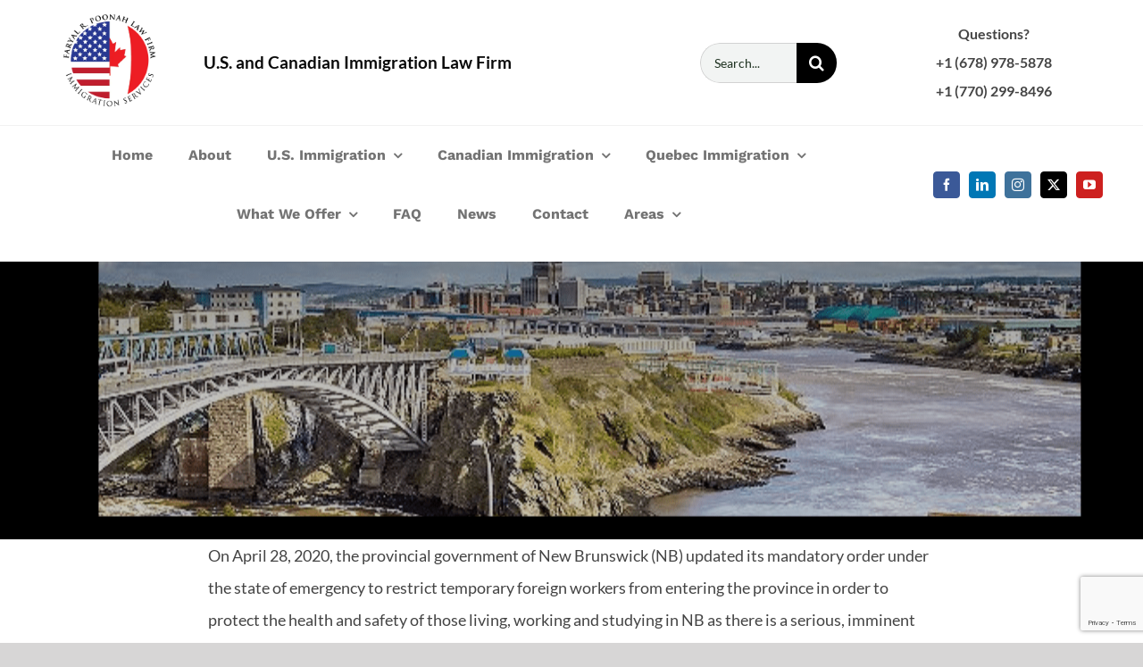

--- FILE ---
content_type: text/html; charset=utf-8
request_url: https://www.google.com/recaptcha/api2/anchor?ar=1&k=6LcZfuIZAAAAAPKQPp7jQDoFCdmD8LdSbv3jr50m&co=aHR0cHM6Ly9wb29uYWhpbW1pZ3JhdGlvbmxhdy5jb206NDQz&hl=en&v=PoyoqOPhxBO7pBk68S4YbpHZ&size=invisible&anchor-ms=20000&execute-ms=30000&cb=a23wwhv7u9gm
body_size: 48623
content:
<!DOCTYPE HTML><html dir="ltr" lang="en"><head><meta http-equiv="Content-Type" content="text/html; charset=UTF-8">
<meta http-equiv="X-UA-Compatible" content="IE=edge">
<title>reCAPTCHA</title>
<style type="text/css">
/* cyrillic-ext */
@font-face {
  font-family: 'Roboto';
  font-style: normal;
  font-weight: 400;
  font-stretch: 100%;
  src: url(//fonts.gstatic.com/s/roboto/v48/KFO7CnqEu92Fr1ME7kSn66aGLdTylUAMa3GUBHMdazTgWw.woff2) format('woff2');
  unicode-range: U+0460-052F, U+1C80-1C8A, U+20B4, U+2DE0-2DFF, U+A640-A69F, U+FE2E-FE2F;
}
/* cyrillic */
@font-face {
  font-family: 'Roboto';
  font-style: normal;
  font-weight: 400;
  font-stretch: 100%;
  src: url(//fonts.gstatic.com/s/roboto/v48/KFO7CnqEu92Fr1ME7kSn66aGLdTylUAMa3iUBHMdazTgWw.woff2) format('woff2');
  unicode-range: U+0301, U+0400-045F, U+0490-0491, U+04B0-04B1, U+2116;
}
/* greek-ext */
@font-face {
  font-family: 'Roboto';
  font-style: normal;
  font-weight: 400;
  font-stretch: 100%;
  src: url(//fonts.gstatic.com/s/roboto/v48/KFO7CnqEu92Fr1ME7kSn66aGLdTylUAMa3CUBHMdazTgWw.woff2) format('woff2');
  unicode-range: U+1F00-1FFF;
}
/* greek */
@font-face {
  font-family: 'Roboto';
  font-style: normal;
  font-weight: 400;
  font-stretch: 100%;
  src: url(//fonts.gstatic.com/s/roboto/v48/KFO7CnqEu92Fr1ME7kSn66aGLdTylUAMa3-UBHMdazTgWw.woff2) format('woff2');
  unicode-range: U+0370-0377, U+037A-037F, U+0384-038A, U+038C, U+038E-03A1, U+03A3-03FF;
}
/* math */
@font-face {
  font-family: 'Roboto';
  font-style: normal;
  font-weight: 400;
  font-stretch: 100%;
  src: url(//fonts.gstatic.com/s/roboto/v48/KFO7CnqEu92Fr1ME7kSn66aGLdTylUAMawCUBHMdazTgWw.woff2) format('woff2');
  unicode-range: U+0302-0303, U+0305, U+0307-0308, U+0310, U+0312, U+0315, U+031A, U+0326-0327, U+032C, U+032F-0330, U+0332-0333, U+0338, U+033A, U+0346, U+034D, U+0391-03A1, U+03A3-03A9, U+03B1-03C9, U+03D1, U+03D5-03D6, U+03F0-03F1, U+03F4-03F5, U+2016-2017, U+2034-2038, U+203C, U+2040, U+2043, U+2047, U+2050, U+2057, U+205F, U+2070-2071, U+2074-208E, U+2090-209C, U+20D0-20DC, U+20E1, U+20E5-20EF, U+2100-2112, U+2114-2115, U+2117-2121, U+2123-214F, U+2190, U+2192, U+2194-21AE, U+21B0-21E5, U+21F1-21F2, U+21F4-2211, U+2213-2214, U+2216-22FF, U+2308-230B, U+2310, U+2319, U+231C-2321, U+2336-237A, U+237C, U+2395, U+239B-23B7, U+23D0, U+23DC-23E1, U+2474-2475, U+25AF, U+25B3, U+25B7, U+25BD, U+25C1, U+25CA, U+25CC, U+25FB, U+266D-266F, U+27C0-27FF, U+2900-2AFF, U+2B0E-2B11, U+2B30-2B4C, U+2BFE, U+3030, U+FF5B, U+FF5D, U+1D400-1D7FF, U+1EE00-1EEFF;
}
/* symbols */
@font-face {
  font-family: 'Roboto';
  font-style: normal;
  font-weight: 400;
  font-stretch: 100%;
  src: url(//fonts.gstatic.com/s/roboto/v48/KFO7CnqEu92Fr1ME7kSn66aGLdTylUAMaxKUBHMdazTgWw.woff2) format('woff2');
  unicode-range: U+0001-000C, U+000E-001F, U+007F-009F, U+20DD-20E0, U+20E2-20E4, U+2150-218F, U+2190, U+2192, U+2194-2199, U+21AF, U+21E6-21F0, U+21F3, U+2218-2219, U+2299, U+22C4-22C6, U+2300-243F, U+2440-244A, U+2460-24FF, U+25A0-27BF, U+2800-28FF, U+2921-2922, U+2981, U+29BF, U+29EB, U+2B00-2BFF, U+4DC0-4DFF, U+FFF9-FFFB, U+10140-1018E, U+10190-1019C, U+101A0, U+101D0-101FD, U+102E0-102FB, U+10E60-10E7E, U+1D2C0-1D2D3, U+1D2E0-1D37F, U+1F000-1F0FF, U+1F100-1F1AD, U+1F1E6-1F1FF, U+1F30D-1F30F, U+1F315, U+1F31C, U+1F31E, U+1F320-1F32C, U+1F336, U+1F378, U+1F37D, U+1F382, U+1F393-1F39F, U+1F3A7-1F3A8, U+1F3AC-1F3AF, U+1F3C2, U+1F3C4-1F3C6, U+1F3CA-1F3CE, U+1F3D4-1F3E0, U+1F3ED, U+1F3F1-1F3F3, U+1F3F5-1F3F7, U+1F408, U+1F415, U+1F41F, U+1F426, U+1F43F, U+1F441-1F442, U+1F444, U+1F446-1F449, U+1F44C-1F44E, U+1F453, U+1F46A, U+1F47D, U+1F4A3, U+1F4B0, U+1F4B3, U+1F4B9, U+1F4BB, U+1F4BF, U+1F4C8-1F4CB, U+1F4D6, U+1F4DA, U+1F4DF, U+1F4E3-1F4E6, U+1F4EA-1F4ED, U+1F4F7, U+1F4F9-1F4FB, U+1F4FD-1F4FE, U+1F503, U+1F507-1F50B, U+1F50D, U+1F512-1F513, U+1F53E-1F54A, U+1F54F-1F5FA, U+1F610, U+1F650-1F67F, U+1F687, U+1F68D, U+1F691, U+1F694, U+1F698, U+1F6AD, U+1F6B2, U+1F6B9-1F6BA, U+1F6BC, U+1F6C6-1F6CF, U+1F6D3-1F6D7, U+1F6E0-1F6EA, U+1F6F0-1F6F3, U+1F6F7-1F6FC, U+1F700-1F7FF, U+1F800-1F80B, U+1F810-1F847, U+1F850-1F859, U+1F860-1F887, U+1F890-1F8AD, U+1F8B0-1F8BB, U+1F8C0-1F8C1, U+1F900-1F90B, U+1F93B, U+1F946, U+1F984, U+1F996, U+1F9E9, U+1FA00-1FA6F, U+1FA70-1FA7C, U+1FA80-1FA89, U+1FA8F-1FAC6, U+1FACE-1FADC, U+1FADF-1FAE9, U+1FAF0-1FAF8, U+1FB00-1FBFF;
}
/* vietnamese */
@font-face {
  font-family: 'Roboto';
  font-style: normal;
  font-weight: 400;
  font-stretch: 100%;
  src: url(//fonts.gstatic.com/s/roboto/v48/KFO7CnqEu92Fr1ME7kSn66aGLdTylUAMa3OUBHMdazTgWw.woff2) format('woff2');
  unicode-range: U+0102-0103, U+0110-0111, U+0128-0129, U+0168-0169, U+01A0-01A1, U+01AF-01B0, U+0300-0301, U+0303-0304, U+0308-0309, U+0323, U+0329, U+1EA0-1EF9, U+20AB;
}
/* latin-ext */
@font-face {
  font-family: 'Roboto';
  font-style: normal;
  font-weight: 400;
  font-stretch: 100%;
  src: url(//fonts.gstatic.com/s/roboto/v48/KFO7CnqEu92Fr1ME7kSn66aGLdTylUAMa3KUBHMdazTgWw.woff2) format('woff2');
  unicode-range: U+0100-02BA, U+02BD-02C5, U+02C7-02CC, U+02CE-02D7, U+02DD-02FF, U+0304, U+0308, U+0329, U+1D00-1DBF, U+1E00-1E9F, U+1EF2-1EFF, U+2020, U+20A0-20AB, U+20AD-20C0, U+2113, U+2C60-2C7F, U+A720-A7FF;
}
/* latin */
@font-face {
  font-family: 'Roboto';
  font-style: normal;
  font-weight: 400;
  font-stretch: 100%;
  src: url(//fonts.gstatic.com/s/roboto/v48/KFO7CnqEu92Fr1ME7kSn66aGLdTylUAMa3yUBHMdazQ.woff2) format('woff2');
  unicode-range: U+0000-00FF, U+0131, U+0152-0153, U+02BB-02BC, U+02C6, U+02DA, U+02DC, U+0304, U+0308, U+0329, U+2000-206F, U+20AC, U+2122, U+2191, U+2193, U+2212, U+2215, U+FEFF, U+FFFD;
}
/* cyrillic-ext */
@font-face {
  font-family: 'Roboto';
  font-style: normal;
  font-weight: 500;
  font-stretch: 100%;
  src: url(//fonts.gstatic.com/s/roboto/v48/KFO7CnqEu92Fr1ME7kSn66aGLdTylUAMa3GUBHMdazTgWw.woff2) format('woff2');
  unicode-range: U+0460-052F, U+1C80-1C8A, U+20B4, U+2DE0-2DFF, U+A640-A69F, U+FE2E-FE2F;
}
/* cyrillic */
@font-face {
  font-family: 'Roboto';
  font-style: normal;
  font-weight: 500;
  font-stretch: 100%;
  src: url(//fonts.gstatic.com/s/roboto/v48/KFO7CnqEu92Fr1ME7kSn66aGLdTylUAMa3iUBHMdazTgWw.woff2) format('woff2');
  unicode-range: U+0301, U+0400-045F, U+0490-0491, U+04B0-04B1, U+2116;
}
/* greek-ext */
@font-face {
  font-family: 'Roboto';
  font-style: normal;
  font-weight: 500;
  font-stretch: 100%;
  src: url(//fonts.gstatic.com/s/roboto/v48/KFO7CnqEu92Fr1ME7kSn66aGLdTylUAMa3CUBHMdazTgWw.woff2) format('woff2');
  unicode-range: U+1F00-1FFF;
}
/* greek */
@font-face {
  font-family: 'Roboto';
  font-style: normal;
  font-weight: 500;
  font-stretch: 100%;
  src: url(//fonts.gstatic.com/s/roboto/v48/KFO7CnqEu92Fr1ME7kSn66aGLdTylUAMa3-UBHMdazTgWw.woff2) format('woff2');
  unicode-range: U+0370-0377, U+037A-037F, U+0384-038A, U+038C, U+038E-03A1, U+03A3-03FF;
}
/* math */
@font-face {
  font-family: 'Roboto';
  font-style: normal;
  font-weight: 500;
  font-stretch: 100%;
  src: url(//fonts.gstatic.com/s/roboto/v48/KFO7CnqEu92Fr1ME7kSn66aGLdTylUAMawCUBHMdazTgWw.woff2) format('woff2');
  unicode-range: U+0302-0303, U+0305, U+0307-0308, U+0310, U+0312, U+0315, U+031A, U+0326-0327, U+032C, U+032F-0330, U+0332-0333, U+0338, U+033A, U+0346, U+034D, U+0391-03A1, U+03A3-03A9, U+03B1-03C9, U+03D1, U+03D5-03D6, U+03F0-03F1, U+03F4-03F5, U+2016-2017, U+2034-2038, U+203C, U+2040, U+2043, U+2047, U+2050, U+2057, U+205F, U+2070-2071, U+2074-208E, U+2090-209C, U+20D0-20DC, U+20E1, U+20E5-20EF, U+2100-2112, U+2114-2115, U+2117-2121, U+2123-214F, U+2190, U+2192, U+2194-21AE, U+21B0-21E5, U+21F1-21F2, U+21F4-2211, U+2213-2214, U+2216-22FF, U+2308-230B, U+2310, U+2319, U+231C-2321, U+2336-237A, U+237C, U+2395, U+239B-23B7, U+23D0, U+23DC-23E1, U+2474-2475, U+25AF, U+25B3, U+25B7, U+25BD, U+25C1, U+25CA, U+25CC, U+25FB, U+266D-266F, U+27C0-27FF, U+2900-2AFF, U+2B0E-2B11, U+2B30-2B4C, U+2BFE, U+3030, U+FF5B, U+FF5D, U+1D400-1D7FF, U+1EE00-1EEFF;
}
/* symbols */
@font-face {
  font-family: 'Roboto';
  font-style: normal;
  font-weight: 500;
  font-stretch: 100%;
  src: url(//fonts.gstatic.com/s/roboto/v48/KFO7CnqEu92Fr1ME7kSn66aGLdTylUAMaxKUBHMdazTgWw.woff2) format('woff2');
  unicode-range: U+0001-000C, U+000E-001F, U+007F-009F, U+20DD-20E0, U+20E2-20E4, U+2150-218F, U+2190, U+2192, U+2194-2199, U+21AF, U+21E6-21F0, U+21F3, U+2218-2219, U+2299, U+22C4-22C6, U+2300-243F, U+2440-244A, U+2460-24FF, U+25A0-27BF, U+2800-28FF, U+2921-2922, U+2981, U+29BF, U+29EB, U+2B00-2BFF, U+4DC0-4DFF, U+FFF9-FFFB, U+10140-1018E, U+10190-1019C, U+101A0, U+101D0-101FD, U+102E0-102FB, U+10E60-10E7E, U+1D2C0-1D2D3, U+1D2E0-1D37F, U+1F000-1F0FF, U+1F100-1F1AD, U+1F1E6-1F1FF, U+1F30D-1F30F, U+1F315, U+1F31C, U+1F31E, U+1F320-1F32C, U+1F336, U+1F378, U+1F37D, U+1F382, U+1F393-1F39F, U+1F3A7-1F3A8, U+1F3AC-1F3AF, U+1F3C2, U+1F3C4-1F3C6, U+1F3CA-1F3CE, U+1F3D4-1F3E0, U+1F3ED, U+1F3F1-1F3F3, U+1F3F5-1F3F7, U+1F408, U+1F415, U+1F41F, U+1F426, U+1F43F, U+1F441-1F442, U+1F444, U+1F446-1F449, U+1F44C-1F44E, U+1F453, U+1F46A, U+1F47D, U+1F4A3, U+1F4B0, U+1F4B3, U+1F4B9, U+1F4BB, U+1F4BF, U+1F4C8-1F4CB, U+1F4D6, U+1F4DA, U+1F4DF, U+1F4E3-1F4E6, U+1F4EA-1F4ED, U+1F4F7, U+1F4F9-1F4FB, U+1F4FD-1F4FE, U+1F503, U+1F507-1F50B, U+1F50D, U+1F512-1F513, U+1F53E-1F54A, U+1F54F-1F5FA, U+1F610, U+1F650-1F67F, U+1F687, U+1F68D, U+1F691, U+1F694, U+1F698, U+1F6AD, U+1F6B2, U+1F6B9-1F6BA, U+1F6BC, U+1F6C6-1F6CF, U+1F6D3-1F6D7, U+1F6E0-1F6EA, U+1F6F0-1F6F3, U+1F6F7-1F6FC, U+1F700-1F7FF, U+1F800-1F80B, U+1F810-1F847, U+1F850-1F859, U+1F860-1F887, U+1F890-1F8AD, U+1F8B0-1F8BB, U+1F8C0-1F8C1, U+1F900-1F90B, U+1F93B, U+1F946, U+1F984, U+1F996, U+1F9E9, U+1FA00-1FA6F, U+1FA70-1FA7C, U+1FA80-1FA89, U+1FA8F-1FAC6, U+1FACE-1FADC, U+1FADF-1FAE9, U+1FAF0-1FAF8, U+1FB00-1FBFF;
}
/* vietnamese */
@font-face {
  font-family: 'Roboto';
  font-style: normal;
  font-weight: 500;
  font-stretch: 100%;
  src: url(//fonts.gstatic.com/s/roboto/v48/KFO7CnqEu92Fr1ME7kSn66aGLdTylUAMa3OUBHMdazTgWw.woff2) format('woff2');
  unicode-range: U+0102-0103, U+0110-0111, U+0128-0129, U+0168-0169, U+01A0-01A1, U+01AF-01B0, U+0300-0301, U+0303-0304, U+0308-0309, U+0323, U+0329, U+1EA0-1EF9, U+20AB;
}
/* latin-ext */
@font-face {
  font-family: 'Roboto';
  font-style: normal;
  font-weight: 500;
  font-stretch: 100%;
  src: url(//fonts.gstatic.com/s/roboto/v48/KFO7CnqEu92Fr1ME7kSn66aGLdTylUAMa3KUBHMdazTgWw.woff2) format('woff2');
  unicode-range: U+0100-02BA, U+02BD-02C5, U+02C7-02CC, U+02CE-02D7, U+02DD-02FF, U+0304, U+0308, U+0329, U+1D00-1DBF, U+1E00-1E9F, U+1EF2-1EFF, U+2020, U+20A0-20AB, U+20AD-20C0, U+2113, U+2C60-2C7F, U+A720-A7FF;
}
/* latin */
@font-face {
  font-family: 'Roboto';
  font-style: normal;
  font-weight: 500;
  font-stretch: 100%;
  src: url(//fonts.gstatic.com/s/roboto/v48/KFO7CnqEu92Fr1ME7kSn66aGLdTylUAMa3yUBHMdazQ.woff2) format('woff2');
  unicode-range: U+0000-00FF, U+0131, U+0152-0153, U+02BB-02BC, U+02C6, U+02DA, U+02DC, U+0304, U+0308, U+0329, U+2000-206F, U+20AC, U+2122, U+2191, U+2193, U+2212, U+2215, U+FEFF, U+FFFD;
}
/* cyrillic-ext */
@font-face {
  font-family: 'Roboto';
  font-style: normal;
  font-weight: 900;
  font-stretch: 100%;
  src: url(//fonts.gstatic.com/s/roboto/v48/KFO7CnqEu92Fr1ME7kSn66aGLdTylUAMa3GUBHMdazTgWw.woff2) format('woff2');
  unicode-range: U+0460-052F, U+1C80-1C8A, U+20B4, U+2DE0-2DFF, U+A640-A69F, U+FE2E-FE2F;
}
/* cyrillic */
@font-face {
  font-family: 'Roboto';
  font-style: normal;
  font-weight: 900;
  font-stretch: 100%;
  src: url(//fonts.gstatic.com/s/roboto/v48/KFO7CnqEu92Fr1ME7kSn66aGLdTylUAMa3iUBHMdazTgWw.woff2) format('woff2');
  unicode-range: U+0301, U+0400-045F, U+0490-0491, U+04B0-04B1, U+2116;
}
/* greek-ext */
@font-face {
  font-family: 'Roboto';
  font-style: normal;
  font-weight: 900;
  font-stretch: 100%;
  src: url(//fonts.gstatic.com/s/roboto/v48/KFO7CnqEu92Fr1ME7kSn66aGLdTylUAMa3CUBHMdazTgWw.woff2) format('woff2');
  unicode-range: U+1F00-1FFF;
}
/* greek */
@font-face {
  font-family: 'Roboto';
  font-style: normal;
  font-weight: 900;
  font-stretch: 100%;
  src: url(//fonts.gstatic.com/s/roboto/v48/KFO7CnqEu92Fr1ME7kSn66aGLdTylUAMa3-UBHMdazTgWw.woff2) format('woff2');
  unicode-range: U+0370-0377, U+037A-037F, U+0384-038A, U+038C, U+038E-03A1, U+03A3-03FF;
}
/* math */
@font-face {
  font-family: 'Roboto';
  font-style: normal;
  font-weight: 900;
  font-stretch: 100%;
  src: url(//fonts.gstatic.com/s/roboto/v48/KFO7CnqEu92Fr1ME7kSn66aGLdTylUAMawCUBHMdazTgWw.woff2) format('woff2');
  unicode-range: U+0302-0303, U+0305, U+0307-0308, U+0310, U+0312, U+0315, U+031A, U+0326-0327, U+032C, U+032F-0330, U+0332-0333, U+0338, U+033A, U+0346, U+034D, U+0391-03A1, U+03A3-03A9, U+03B1-03C9, U+03D1, U+03D5-03D6, U+03F0-03F1, U+03F4-03F5, U+2016-2017, U+2034-2038, U+203C, U+2040, U+2043, U+2047, U+2050, U+2057, U+205F, U+2070-2071, U+2074-208E, U+2090-209C, U+20D0-20DC, U+20E1, U+20E5-20EF, U+2100-2112, U+2114-2115, U+2117-2121, U+2123-214F, U+2190, U+2192, U+2194-21AE, U+21B0-21E5, U+21F1-21F2, U+21F4-2211, U+2213-2214, U+2216-22FF, U+2308-230B, U+2310, U+2319, U+231C-2321, U+2336-237A, U+237C, U+2395, U+239B-23B7, U+23D0, U+23DC-23E1, U+2474-2475, U+25AF, U+25B3, U+25B7, U+25BD, U+25C1, U+25CA, U+25CC, U+25FB, U+266D-266F, U+27C0-27FF, U+2900-2AFF, U+2B0E-2B11, U+2B30-2B4C, U+2BFE, U+3030, U+FF5B, U+FF5D, U+1D400-1D7FF, U+1EE00-1EEFF;
}
/* symbols */
@font-face {
  font-family: 'Roboto';
  font-style: normal;
  font-weight: 900;
  font-stretch: 100%;
  src: url(//fonts.gstatic.com/s/roboto/v48/KFO7CnqEu92Fr1ME7kSn66aGLdTylUAMaxKUBHMdazTgWw.woff2) format('woff2');
  unicode-range: U+0001-000C, U+000E-001F, U+007F-009F, U+20DD-20E0, U+20E2-20E4, U+2150-218F, U+2190, U+2192, U+2194-2199, U+21AF, U+21E6-21F0, U+21F3, U+2218-2219, U+2299, U+22C4-22C6, U+2300-243F, U+2440-244A, U+2460-24FF, U+25A0-27BF, U+2800-28FF, U+2921-2922, U+2981, U+29BF, U+29EB, U+2B00-2BFF, U+4DC0-4DFF, U+FFF9-FFFB, U+10140-1018E, U+10190-1019C, U+101A0, U+101D0-101FD, U+102E0-102FB, U+10E60-10E7E, U+1D2C0-1D2D3, U+1D2E0-1D37F, U+1F000-1F0FF, U+1F100-1F1AD, U+1F1E6-1F1FF, U+1F30D-1F30F, U+1F315, U+1F31C, U+1F31E, U+1F320-1F32C, U+1F336, U+1F378, U+1F37D, U+1F382, U+1F393-1F39F, U+1F3A7-1F3A8, U+1F3AC-1F3AF, U+1F3C2, U+1F3C4-1F3C6, U+1F3CA-1F3CE, U+1F3D4-1F3E0, U+1F3ED, U+1F3F1-1F3F3, U+1F3F5-1F3F7, U+1F408, U+1F415, U+1F41F, U+1F426, U+1F43F, U+1F441-1F442, U+1F444, U+1F446-1F449, U+1F44C-1F44E, U+1F453, U+1F46A, U+1F47D, U+1F4A3, U+1F4B0, U+1F4B3, U+1F4B9, U+1F4BB, U+1F4BF, U+1F4C8-1F4CB, U+1F4D6, U+1F4DA, U+1F4DF, U+1F4E3-1F4E6, U+1F4EA-1F4ED, U+1F4F7, U+1F4F9-1F4FB, U+1F4FD-1F4FE, U+1F503, U+1F507-1F50B, U+1F50D, U+1F512-1F513, U+1F53E-1F54A, U+1F54F-1F5FA, U+1F610, U+1F650-1F67F, U+1F687, U+1F68D, U+1F691, U+1F694, U+1F698, U+1F6AD, U+1F6B2, U+1F6B9-1F6BA, U+1F6BC, U+1F6C6-1F6CF, U+1F6D3-1F6D7, U+1F6E0-1F6EA, U+1F6F0-1F6F3, U+1F6F7-1F6FC, U+1F700-1F7FF, U+1F800-1F80B, U+1F810-1F847, U+1F850-1F859, U+1F860-1F887, U+1F890-1F8AD, U+1F8B0-1F8BB, U+1F8C0-1F8C1, U+1F900-1F90B, U+1F93B, U+1F946, U+1F984, U+1F996, U+1F9E9, U+1FA00-1FA6F, U+1FA70-1FA7C, U+1FA80-1FA89, U+1FA8F-1FAC6, U+1FACE-1FADC, U+1FADF-1FAE9, U+1FAF0-1FAF8, U+1FB00-1FBFF;
}
/* vietnamese */
@font-face {
  font-family: 'Roboto';
  font-style: normal;
  font-weight: 900;
  font-stretch: 100%;
  src: url(//fonts.gstatic.com/s/roboto/v48/KFO7CnqEu92Fr1ME7kSn66aGLdTylUAMa3OUBHMdazTgWw.woff2) format('woff2');
  unicode-range: U+0102-0103, U+0110-0111, U+0128-0129, U+0168-0169, U+01A0-01A1, U+01AF-01B0, U+0300-0301, U+0303-0304, U+0308-0309, U+0323, U+0329, U+1EA0-1EF9, U+20AB;
}
/* latin-ext */
@font-face {
  font-family: 'Roboto';
  font-style: normal;
  font-weight: 900;
  font-stretch: 100%;
  src: url(//fonts.gstatic.com/s/roboto/v48/KFO7CnqEu92Fr1ME7kSn66aGLdTylUAMa3KUBHMdazTgWw.woff2) format('woff2');
  unicode-range: U+0100-02BA, U+02BD-02C5, U+02C7-02CC, U+02CE-02D7, U+02DD-02FF, U+0304, U+0308, U+0329, U+1D00-1DBF, U+1E00-1E9F, U+1EF2-1EFF, U+2020, U+20A0-20AB, U+20AD-20C0, U+2113, U+2C60-2C7F, U+A720-A7FF;
}
/* latin */
@font-face {
  font-family: 'Roboto';
  font-style: normal;
  font-weight: 900;
  font-stretch: 100%;
  src: url(//fonts.gstatic.com/s/roboto/v48/KFO7CnqEu92Fr1ME7kSn66aGLdTylUAMa3yUBHMdazQ.woff2) format('woff2');
  unicode-range: U+0000-00FF, U+0131, U+0152-0153, U+02BB-02BC, U+02C6, U+02DA, U+02DC, U+0304, U+0308, U+0329, U+2000-206F, U+20AC, U+2122, U+2191, U+2193, U+2212, U+2215, U+FEFF, U+FFFD;
}

</style>
<link rel="stylesheet" type="text/css" href="https://www.gstatic.com/recaptcha/releases/PoyoqOPhxBO7pBk68S4YbpHZ/styles__ltr.css">
<script nonce="0d_d2ehQqlUM1pRqnzjeoQ" type="text/javascript">window['__recaptcha_api'] = 'https://www.google.com/recaptcha/api2/';</script>
<script type="text/javascript" src="https://www.gstatic.com/recaptcha/releases/PoyoqOPhxBO7pBk68S4YbpHZ/recaptcha__en.js" nonce="0d_d2ehQqlUM1pRqnzjeoQ">
      
    </script></head>
<body><div id="rc-anchor-alert" class="rc-anchor-alert"></div>
<input type="hidden" id="recaptcha-token" value="[base64]">
<script type="text/javascript" nonce="0d_d2ehQqlUM1pRqnzjeoQ">
      recaptcha.anchor.Main.init("[\x22ainput\x22,[\x22bgdata\x22,\x22\x22,\[base64]/[base64]/[base64]/[base64]/[base64]/UltsKytdPUU6KEU8MjA0OD9SW2wrK109RT4+NnwxOTI6KChFJjY0NTEyKT09NTUyOTYmJk0rMTxjLmxlbmd0aCYmKGMuY2hhckNvZGVBdChNKzEpJjY0NTEyKT09NTYzMjA/[base64]/[base64]/[base64]/[base64]/[base64]/[base64]/[base64]\x22,\[base64]\\u003d\x22,\[base64]/DjA83w4XCtTsEPcOowoVCw4DDjMOOw5zCosK1NcOqw4fDnFMfw5Fvw5B8DsKJHsKAwpAGTsOTwoobwr4BSMOow5Y4FxPDk8OOwp8Bw7YiTMK1G8OIwrrCn8OiWR1NSD/CuT/CpzbDnMKeYsO9wp7CisO1BAIlDQ/[base64]/CgcOeJMKvY8KwwpDCoz7CkcKGdMKaO0Y1w6DDusKyw44SPsKAw4fCtSjDvMKWM8KLw5psw73CjsO2wrzClRMcw5Qow53DucO6NMKNw6zCv8KufcO1KAJdw4xZwpx9wr/DiDTCl8OGNz0tw7jDmcKqXxoLw4DCh8Olw4AqwpbDqcOGw4zDrWd6e17CrhcAwrvDhMOiEQ/CpcOORcKOHMOmwrrDvQF3wrjCvXY2HWfDucO0eUdDdR9twplBw5NLIMKWesKDdTsIPArDqMKGdC0zwoECw7t0HMOEUEM8wqnDhzxAw5/Cu2JUwpPCusKTZAdmT2cTJR0VwrnDgMO+wrZjwrLDiUbDjsKYJMKXIlPDj8KOQcKAwobCiCbCr8OKQ8KIdn/CqR7DkMOsJCHCijvDs8Kzb8KtJ2svflZxJmnCgMKGw78wwqVPFBFrw4PCgcKKw4bDksKaw4PCgh8jOcOBDC3DgAZiw4HCgcOPRMOTwqfDqQbDtcKRwqRwNcKlwqfDlcOdeSgYQcKUw6/CmUMYbWJAw4zDgsKYw40IcQDCscKvw6nDnsKmwrXCihYsw6tow5DDpwzDvMOCcm9FGH8Fw6tJVcKvw5tFRGzDo8K3wrjCiXsNJMKBGcKpw7oiw4tHJcKxPGjDvgIpYsOAw7BWwrsMQndNwrU+aX/[base64]/[base64]/DqcOydMO6w7RETD8XawHDqcKbZCjCkGMVJCl0JEjDv0XDucOyGsOfIcOQTUfDmmvCvQPDhghxwq4GGsOQSsOrw6/CiFVOFH3Ch8KFJyMFw6Ztwrw5w7sjSAkPwqkDIXnDoS/CvW4IwqjCh8OXw4Eaw6fDtsKnV1ZvDMKvdsOYw7x1YcOzwocFB0dnw6rClQFnXsOAH8OkCMOBwq1Re8Kuw6/CtyNVMDU1dcO1KsKWw7kjE0fDmkMIEcOPwoXDjmXDsTJXwpXDtS3CtsKhw4TDrzwRclR7GsO8wqE7LsKmwofDncKfwrPDkTcjw5BeUlJcCsOlw63CmUk1Y8KewrbCok5GNkTCqRw/aMOdN8KKZxHDoMOgRcKDwr4zwrLDqBnDjidzOChjJVXDusOYK2PDncOkDMKpI01VFcK2w4hXbMK/w4Vsw7/CljXCl8K/QkfCpjDDmnTDm8Kuw6Bbb8KtwqHDmcOnGcO1w7/DrsOkwo51wo7Dv8OHGjkYw5vDvkU0Xi3ClcODFsOZJysbaMKyO8KES1Aqw40lDxzCuDHDjX/CrMKtIMO4NcK7w4xCdmZUw51yOcOVWTANaDbCrMOIw6IFBkxvwot5w6bDggHDoMOWw4jDmmcaEzsKeEgPw6tFwr1/w4UvIsO9ccOgScKbUXoHNQzCkXA2a8OCez4WwpTCtwFgwoTDmmjCnk7DocK+wpLCkMOya8OnY8K/EHXDhE/Cl8OIw4bDrsKWEizCiMO0RMKbwofDtT/Ds8KebcKLHkZdbQcdI8KHwq/CknnCu8OBSMOYw7vCgRbDr8O+wpAnwrt3w6IxHMKiLyzDhcKGw5HCr8O5w5oyw7cWIT7Cj1cKQcOVw4PCqGTDpMOsKMOgT8Ktw7hiw6/DuS3DiEpyeMKzXcOrEU19OsKRfMOkwr5INMO1ek3DlcOZw6vDg8KQTUnDkEo2Y8KqB3nCicOhw6cMw4pjC3cpRcK6K8KZw4zCicOvwrTCt8OUw5HCqXrDi8Kww5BDBxrCvFfCo8KfXMOtw7rCjF5tw6/[base64]/Cq3sUOMOmExrCkxF2w4XDlQcRw7rCnA/[base64]/[base64]/DtUxDS8OmwqF1w4UVwqcJacOBw5DDgcKvw4ERY8OzcBDDkDrCsMOvwqjCt3nCnmXDscKLw6TChyPDhRvDqg7CscKcwp7CsMKeP8KNw798NsO8W8OjKsK/J8ONw7AWw5VCw5fDsMKHw4N4DcK3wrvDuDdvPMKDwqZGwqERw7Fdw6tGdsKFKMOfJ8O/cho8T0Z0cDvCrR/CgsOaG8OjwrJTdCMgD8Oaw7DDlDDDnX5tXcKiw7/Cv8KCw5rDqcKFBMK/wo/Di3rCksOewoTDmEs0IsObwqpsw4I8wqQSwrwTwrpzw51yBlRoGcKNTMOCw65MfcKswqfDrsKSw6DDusK/QcK3JRTDvsKDVihSBcO+e2vDj8K4P8OlODIjLcOuJyYTw6HDvmQVasKcw6A3w5DCt8Knwp3CmcK2w6vCrkLCh3bCs8KJf3UpVQp/wpnCnxTCjEnCjBzCt8K/w7QxwqgHw4h0cm18cjPDsngnwqMqw6Raw4HDlwXDuCrCt8KQP09Mw5DCpMOHw5/CrC7CmcKaTsOkw7NCwo0CbxBQUsKyw67DnMOzwoXCjcKvOMOaZiLCugNFwpzCt8O8OcKowrs1woxUYsKQwoFCGiXCtsOIwowcRcKZGmPCq8KODH8mcUhESH7Dpz5kNFvCqsKYIFMsPMOGVMKzw43Cq23DrsOuw7oZw4PCgi/CoMKuJnHCjMOfQ8KmD3jDgTjDmU1DwrVrw5V+wrbClGbDmsKQWGDCrMOyJ1fDhwvDnFkDw4zDrVwbwqNxw77ClEwpwp85ZcKrAcOQwoPDnCRdwqPCgsOadsOQwrRbw4USwpzCjw4LG3PCt3/[base64]/[base64]/[base64]/w4sYAsKnwqBLaMO7w6M0woJIwoIDw7XCncOGFcO9w63CjyQzwqN2woM0RA5bw6nDnsKwwrbDtRnCmcOvKsKbw4ZgEMOfwrQnQmLCjsKawo3CpBzCgsKDM8KBw5vCv0bChMK1w7gwwpnDimFwR08hc8OCwo05woTCrMKYUMOmwoTCh8KTwr/CrcOREQx9DcK4FMOhawo7Gx/ClQNRwoE1B0zDkcKANcOpEcKrwpQbwrzCkgFewo7DicKHO8O+NibCq8KFwrdTLgPCuMO0GHRfw7YbKsKbw5gnworCpznClRbCqgjDm8OkGsKvwqPDogjDm8KLwr7Dp0dic8K6YsKtw4vDtU3DqMK5RcKaw5XDisKVM0RVwrTCqiLCrx/Dvmx7UsO6cylWGMK0wp3Ch8K6emDCgC/DiCbCgcKmw7tuw5MFIMOHwq/Dq8KMw4Ibw4Q0C8OtEhtuwqkPKU7Dm8OPCsK5w6DCkXkrHwXDiw3Dt8Kfw4bDusOrwrzDt20Ow7vDiUjCq8Obw6w0woTClwRtC8OdT8K5w6PCgcK8JwXCsDRfw6zCgcKXwotTw73DpE/Do8KWYwIdNy8AcTY/QcKzw5XCvHplaMO8w4A7AMKaaEvCrMOEwpvCj8OKwrJlB3I4BEUyUEl5WMO6w4d+CgbDlcOMKMOvw4I1UErDsiPCl0HCvcKJwqbDnEdNcXwgw6lHBTjDiQVXwosCOcKrw4/DtXfCusK5w4FgwrnCucKFZ8KARkHCrMOUw5LDtcOufcO2w5PCucKgwo03wr1lwr00wpDDisOOw5Mpw5TDvMKBw6/DiQZIFMK3XcOYXEfDpkU0w7XCoWEww4DDkwxowrEUw4jCsQPDuEh0CcOEwrxvJMOWC8K8H8OVwrUgw4XClBjCh8KaIlo4TBvDsW/CuBNcwqp4FMK3GmBwM8OywrLCp1ZjwrhkwpvCoQdSw5zDnGtRXgTChcOLwqAJWcOCw6bCnsKdwr13Ew3DsXodBXkMB8OlDVBUQnzCgsO7UDl1YE8Ww77CoMO/wqTCvcOkfGZMIMKXwokvwpkAw57DrMKhOSXDvCFwQcOtbTrDicKoLxnCpMO9LsKswqdwwpPDnh/DtgrCmwbChH/[base64]/CpMOhb0xdW8KXYj3DoDHCtcOzVU7DqzUkIcOMwpDCnsOlKcOXw5nCjVt9w7k2w6pyVwfDlcO+McKow6xbBEt1ATZkO8KbHSdbDATDvyNMODlXwrHCnifCocK1w5TDocOqw5EiIzvCu8K5w7gMWBPDvsOAGDl/wooKWFtCKMOVwo/DrcKHw7Nlw5sCGirCt05yJcOfw7V8YsOxw5ggwoYsTMK+w7ZwChkjwqZ7dMKQwpdXwpHCmcObJEDClcKmfAkdw5c9w6UbeS7Cg8OUNwHDgQgPJj0zeSkzwo13QjXDmRDCs8KJJzFlIMO3PMKQwpEpXi7DqFTCrloTw480Ul7DrsOQw57Djm/DjsOyUcOxw7IFNj5OEj3CiydAwpfDmcOJIxPCocK6diRTIcOQw5PDgcKOw5fCvjDCgcOAAVHCp8K+w6wFwrnCjDHCh8OOC8OJw7A9A00LwozDnzR1bAPDqCg7UDRJw6Ubw4nDhsOZw40gSCEbERAqwrjDr2vCgkIMEcK/DzDDh8OZYiTDrx3DosK6YwVdIMOfwobDmmkxw7TDhsOcd8OPw7LClMOiw6V1w7vDocK0WmzCvUYCwpPDj8Otw7YxeinDosOcQsK5w70tEsOUw77Ds8OJw4PDtMOAGcOGwqnDocKBbV84SQ94MEQgwpYQTjBlOH8CSsKcHcOfSljDosOtKTAaw5LDkE7CvsKEF8OhDcO/w7LCjTVzVh9Ew4kWPcKAw5YxI8O2w7PDqmXCqQQUw7TDlE0bw5N2LnNsw6zCgsO1AU3DncK+OsO6RsKadcOcw4PCjyTDlcK+WsO7K0bCtR/CgsO+w7jCsg9mTMOzwoVpCHtDZ2jDqko7ecKVw55bwoMrP1XCgEzCmnF/wr1Nw5LCncOjwofDoMO8DiVTwpkjZMOHOVYqVjTCmDhpViRrw40taU9iYm5bPlBICSE3w74fC1PCosOuUsK3wr/DmibDh8ORA8OIfWt4wr7Dk8KzUR9LwpAxc8KXw4XChBTDisKkaA/[base64]/w4lyw5lmw73Doykxwpg8F8O5w4gewp3CjFprQ8KGw6HDvsO+FMKyKwIrKGsddnPCicOLX8KqJcOow5tycsOyHMKtVMKrEsKMwqrCvAzDjzhxSBrCosKncm3DocOjw5XDn8OTWA/CncOSagIBfX/DnjdewqzCqcOzWMOgcMKBw4bDh17CqFZ3w5/[base64]/w67CkUzDvD5+w5QoTcOqw6/CiXcCRcOTwoc1EMOCwpBww5HCvMK4GR/Co8Koa0HDjAhKw55sQMOGfcOBP8Oyw5Eew4jDrgN7wpscw78sw6AnwoxsUsKfAX9Vw7xAwqJZUg3CiMKxwqvCigUEwrlSYsOxw5/DgcKDVjVow4zCmhnCqzrDosK8fEAQwrTCqzAfw6PDtDRWT1TDgsOawp41wovCpsO7wqENwqAyO8ORw5LCtE3CgcOWwqbDpMOZwp9cw5EiLybDujlfwpV8w7VJBELCtw8wE8OuSgsseCvDhMOXwp7Cg2DCnMO5w5Z2OsOzCcKMwognw7PDp8KiTsKpw7oew6s7w5VbUH/DuwVcwrdTw4k9wpPCqcOWDcOgw4LDuxYrw70ZRcOyWnDDgRNSw5Y0KF5xw57ClUBecMKNccO9UcKCI8KoUm/ChgvDpsOAMcKGAinCqVTDucKzDcOjw5dEQ8KOccK3w5fDvsOcwosXaMOOwpTDixvCsMOdwqLDr8OEMkY3EF/CiFTDgzRQBcKSRVDDmsK3w5lMEQtew4TCrcKieGnCinRuwrbCsSxmWMKUX8Ofw49Wwq50SgQ2wr/CoDfCrsKCGy4kZAFEAnLCtcOrdxLDmC/CpW09WMOSw47CgcOsJCxnwpdVw7rCuAUJfl3Ckwgawpwlw61mbEQwNsO2wrLChsKtwodZw7bDmsORMxnClcK+wo1gwprDjHTCi8OdQz3Cq8Kww6Fyw6sdwojCkMKrwoAfw5/Cr0DDpsK0wpJuMx7Cs8KbZE/Du18tWXXCu8OyN8KSYsO4w5lRQMKYw5FQSzRxOTzDsiICFT5iw5FkVmk9WhE5MEsow7k9w7EOwqA2wp/Clg4yw4AIw5Z1WMOvw58IAcKfLMOaw7Eqw7V3YglLwq4wEMOVw5tqw73Ch0xPw74uaMKceGZfw4XDq8KuQMOYwqItIQUfD8KiM1HCjzJ9wrrDscOnNnHDgSbCksO9O8KeXsKPe8OuwqHCo14mwqQBwp/DkXDCmMOpPMOrwpLCh8OMw5YIwpVww68REy3Cl8KaOsKGEcOjelDCnEPDusKzw4zDqBg/[base64]/[base64]/[base64]/Co8KIwolyH8K9McOww5drwq1nScOfwpoEMiAbXwd2M1nDksKfUcKgdQTCqcKqEsOZG2QhwoDDu8OcecONJyjCqsKHwoMeVMKjwqVOwpsPDB99EsK9FlrCol/Cs8KAOcKsIG3CgMKvw7FJwqduwq/DjcOTwqzCuioFw5Zww7MhcsKlI8OFQAQnK8KxwrrDnSZ2K03DpsOzLAdzPcKqcB8uwq1DVl/DrcKaLMK7azjDonbDrEswMsOawr8BSE8rNkbDoMOJM3LCksOdwrhbBcKEwo3DrMOgaMOEfsKXwo3CmsKawozDqRltwr/CtsOXRsKhe8KPYsKzDGzCkWHCs8OJSsOqMgYQw5xEwrzCvXvDuW0LWMOvPUjCungdwo8JC0PDhyfCklXCjlLDh8OMw67DpsOuwo/CvRLDmHPDlsOvwpBUOsKVwoMQw7TCk29QwoVIK2nDu1bDrMKVwro3JlDCsjfDtcK7T1bDnFMFBXEJwqUjJcKzw43CocOaYsKrORRYZ0IdwqlVw57CmcO4JnxuccOrw65Xw5kDRmMaWGrDvcKZYjU9TBzDuMOVw4rDuW/ChsOwJwdvHVLDqsOVLkXCjMOQw7PDgg7DvB8sOsKGwpRqw5TDhzg5wrDDpUhzM8OKw59+w79lw7V7U8K/[base64]/wpQ4PU/ChFbCvsOeVSTCqsK6w43DrmLDoE/CvcKBwoNhe8KvUsOiw4DCsAfDsDJrwrDChsOMC8OPwofCo8Ofw4ElR8K3w7TCo8OEF8Kkw4VjSMKEWDnDocKcw5HCowUUw5TDhMKtXBjDuWPDs8OEw4M1w6N7KMKLw5QlJ8KsaEjCgMO6PUjDrErDjitxQsO8d3HClFrCiR/Cq3HDhGHDiXhQS8KRdMOHwprDisKzw57Cni/DmxLCumjCgcOmw58HGk7DrSDDmUjCs8KUE8Krw7NXw5RwRcKVSEdJw69gT0R4wqXCqcO6J8KoVwrDpW/DtMOowoDCrXVLwp3DtSnCrFZ4MjLDpVE8VBvDvsOGNcO7w7VJw4Ajw6FcZg14U23CscKBwrDDp0hswqfCtBnDnkrDtMK+w5UIdF4gWMKzw6nDtMKnecOHw71mwogOw7l/[base64]/w6/[base64]/CoDtNw69mJEFGw6nCvsKqw6DCl1M5w7LDmcOmDQnCn8Ojw6fDisO6wqzCqlrDoMOKccKpL8OgwpLCp8K/w6DCt8KBw7zCpsKuwrJ0SDQawo7DtkfCmypVWsKDXsK8wpbCucOBw5EuwrLCkcKbw5UnUTBBISRRwqVNw67ChcOmfsKiQi/[base64]/CqcOLw4/DpHTDr1fDmFjCoMKQw55Ewr8DIW9MOcKFwoXDrDLDusOiw5jCi3wJQlBZVmfDgGtHwoXDgzpgw4Y1d1rCg8Oow5/Dl8O/[base64]/[base64]/wqE7wqPClMKmw4UkDmrCjsKBw55KK2zDqMKYw4vCv8Oew4RewpZ7cW3DvCDCiTjCvcOZw5PCmS4EdcK8wpfDmmN6DxDChWIFwpx/FMKuBUZdRmnDtk5hw6BAwrfDijHDn3kqwopHM23DtiHChcKWwpoFWF3DhMOBwrLChsOHwo0ZY8OEIyrDisOjRF1/w5ZOYF1NGMOwJsK3RnzCiwxjeHbCtGkWwp59E1/DssORAMO5wrfDpEjChMOxw57CvcKRBho3w6PCk8Kvwrs/wop+HcKTOsOCQMOaw75awoTDpC3CtcODOTbChnDCgsKLQgbCmMOPdsO2w7TCicO0wq5+wo9aPUDDscOyZzscw4vCvzLCnGbDg1s3Gw5BwpXDtQolJW/CiRXCkcOBLRFkw4gmMQIKL8K1e8OIZ3nCtn7DkMO+w6Mhwp4HRl5sw743w6LCvRjCrUo0JsOgB1c+wplDQMKGL8Onw7XCrSZNwrRtw6LChkjCiVXDq8OsaXTDljvCimhDw7x0Zi7DlMKJwr4vFMONw4vDlW/Dq3zCqTdKd8O0WsOidcO6JSEiBHlsw6cmwpTDtiIPHsOOwp/[base64]/CmMKWwojDrsKDwqHCoMO1D8KwD8OceV97wrckw6FeMnnCilTCuUHCoMOew5sEe8OJV2Efwq4RBcKNMFQCwoLCqcK8w6nCgsK0w6cXZ8O/w6TDpz7DosOpW8O0bD/[base64]/DmsOuandiJ1TCiMKTYT/ClHUcwpgCwr4gIBMfDnzCnMKJImHClcKVFsKvd8OZw7FSUcKuXUJMw5PDji3DoCQ2wqIzSwAVw5Bhw53Cv1nDrTJlL2FGwqbDrsKRw5R8wrxjE8O5wp9lwrbDjsOzw7HDlEvDr8OKw6XDuXwyb2LCgMOmw5MeQsKuwrMewrDCv3Z2w5N/dVNZBsONwppVwq7ChcOFw5JNcMKMP8KPecK1Y0tBw5Mpw7zCksODw5XCkkHCuFpfZn8VwpnCuDcsw4tfJ8KEwqhWbMOYJBhdOEErXMKcw77CiiEpJcKZwpEhWsO7KcKlwqTDl1Mtw5fCgcK9woxfw5IbBMKXwpLCgALCusKUwp3Dt8OfXcKSSTbDhgzDnAvDisKDwr/CjMO/[base64]/woDCj8OUwqNNwrLCrBXDqyBCNDHCjD/DmsKaw458woXDtwXCqTIcwp7CusKBwrPCrAwJw5LCvnjClsKNe8Kow6rCn8KEwq/DmlcCwoNbwpjCkcOyHsKlwoDChBYJIQtbScKxwrxsQHMvwpt4dsKVw7XDoMKvGgXDisO3WcKIRsK/GFMmwqPCqMK+bErCi8KUDl3CncK9QcKXwos6VmHCh8KlwpPDvsOQRcK6w64bw5BJXgcKP1lLw77CgMOFQF1bRMOfw7jCo8OGwqZNwobDulFNPsOsw7t8CTTClsKqw6fDryzDoQvDocOZw7cVfQNrw5c6w6/DncO8w7lewo7Dkw4qwonCjMOyNEAzwrVGw6s7w5YDwo0NLMOFw71lf24VF2bClEtKQAh7wqDClH8lKhvDi0vDlsO+LsK1al7CiUxJGMKRwqjChzcYw5bCvg/CsMO8DcKcMmYAQsKowrYJw5ohbMO6f8K2MzTDm8OCTXQLwp3CnW5wYsOHwrLCp8ONw5PCqsKIw7VTw4I8wrNJw7tMw6zCtmJCwodZFy7Ck8OwdcOawpdowpHDnChkwr9jw6jDs1bDkTXChsOHwrtiOMKhEsOIBAbChsK/ecKVw59Bw6jCu0hswpxWLFTCjQolw6xXGxxyGnbDrMKpwojDn8OxRjZHwrzCoGI/asOPQzYew5puw5TDj0DCvWLDtELCo8O8wpYKw7lawobCjsOrQcKIeiDDocO3woMpw7liwqB/w6RJwpoKwp1bw5o4D1NZw7oWAmgVABDCrmcVw4DDl8Kkw4DCj8KQVsOcLcOww7F8w5hidnLCtDAWFFoLwo/[base64]/R8OKwqvDl8ODw6AFw4zCkcOpeGPDnWVFwq/DlVJZYMK0wr9GwrjCrT3CnAcGLQdkw6DDm8OBw7FQwpUcw4jDusKWEg3DrMKcwqBmwooTE8KCdlPDrcKiwrLDtMOWwqDDuHEmw6PDpgMtw6MMcEfDvMONO3EfQyQCZsOADsOjR2IgOsKzwqfDumhtwqwXHlDCk1tSw6bCqWfDm8KFCBJQw5/ColR6wpDCpQN4Q3jDpxXCmCnCqcOVwqXDrMOwcXzDgjDDhMOZISZNw4/CiUh+wrYEZMKTHMOKZDxUwo9FfMKxKkQdwrI+wr3DrcO2EcK5Ry/ChybCr0/Ds1rDl8Ovw7vDgcOew6JHM8O/fSBRTQxUIlbDjXLCoQ7Cu37Dt04DHMKaNMKcwrbCrxvDumDDp8KNWzjDrsKGOMOZwrbCmcK7SMOFNsK1w58xMUAjw6XDv1XCksKDw5DCvzLConjDpSNkw4jCqMOpwqBLfcOKw4vCgC7DoMOXHlvDrMOzwqF/eAdnTsKoJVE4w4NGY8O6wpXCjsK1B8K+w7vDocK6wrfCmi9OwotIwpgPw57Cv8O0REvDhFnCvsKxZAUNwphLwq5/OsKcfgQ2wrfCj8Oqw5EsAyggb8KqYMOkVsK7eSYXw5JDw6d7ccKtZsOFGcODcsOKwrUow6/DqMK4wqDCm3Y2YcOZw5gJwqjCicKbw6hlwqlLNAptTsKqwq4iw6EICzXDslLCrMOtCiXClsOOw7TDo2PDpnF+Vg8sOlvCijLCn8KOexVJw67CqcKFfVQ7LsOscUgwwpUww6dtNsObw7vCuxIpw5YrCEDDiR/DtMOew5ghY8ODbsO5wqM5aCLDlcKjwqXDn8Kzw47CtcKrfxbCvcKjI8Kzw680cl5fBVTCjsK/[base64]/CsHpYdcKjwo/DisOVwpkZw59iScOIwqRQBMOdGsOkwoDDq2sPwpDDp8KGVMKZw5lGBF8Nw45tw63DscODwoDCvVLClsO0cQbDrMOawonDlGZEw4wXwpFJTMKJw7skwr/DpSYrQDtrwpLDmErCknAFwpICwo3Dg8K5EcKPwoMMw7poXMKrw447wroQw6bDoEzCi8Kww6UEDRxcwplMBw3CkHvDoG4EMRt+wqFoAWtwwrUVGMOpWMKtwqHCrmfDn8Kew57Dg8K1wrxgeC7CqUA1wpQKIMO+wqvClHdxJ1zCnMOoF8OoOC88w4/Crk3CgXdCwq1kw5LCgsOFZxlrAXJVbMKddMK2dsKDw63DgcOCwogxw6EYT2TCuMOEOA42wr3DtMKqUig2GsOvU2vCiVxVwpcACMKCw5M3woE0MEAzUB4Ww4RUcMKPw5XCtDkBcWXCh8KOYhnCncOiw64TCBhUQXLDozTDtcKnw4/Dq8OXBMOxw4wYwrvCjsKVJsOYXcOsAR9Lw7RQcsOqwr52w53Ci1TCoMKeKsKVwrzChm3DtH7DvsOfRn5HwpI6aCjClm7DhjnDvMOqUw9Xwr/[base64]/CiMKOw5l8wprCj8OxwrrDqmvDnwNpHS9GQhxjw6dgD8OkwqdawobDh2kPDyrCqFMJw70Cwpdmw5nDojbCiWgew4fCmV4Rwr3DtyXDl2hnwql5w6QYw6guZnDCmcKWecOkwrrCgcOEwoBwwqxMbQkRUzYxQV/[base64]/[base64]/DnsKUZi0Fwr8Xw7PDocK2T8KUQBPCpRIew4cnLEzCsF5ZcsORwqvCikvCpEQ/eMOudRRXwqHDi0Qow5swQMKQwoDCj8OgGsOWwp/CvHTCpTN8wrw2w4/[base64]/DmcOKw64kbsKcwr8Gw6t/[base64]/ClHXDhEzCocKHHMKWwpXDlnzCkcKjesKSw54nQSw8Q8KYw5sNcUzDh8OiUcODw5vDumRubALClGQYwoxhwq/DpQDDmGdEwo3CicKvw6sXwpvCl1M0PMOddEUiwrt3KcK4ZQDDgMKLYjnCpV0gwpxVR8KhIsOxw4t5bcKwew7DvHlPwpMIwrV1dCZ1U8KlM8K/wpZUJsOeQsO6f3orwqTCjDnDvsKOwoxgHX1FTggAw7zDssOHw4rChsOIEGDDmUFndcKIw6IkfMOLw4HDvg8Ww5bCn8KgODpzwoUbacO2DMOfwrZkKGvCrGEfNsO4GFfCg8KzIMOeRkvCgSzDk8OqT1ABwrtbwr/CrQPDmxfCgRzDgsOJwoLChsK7PcKZw5FsDcOvw6JRwq5Ob8OKEjPCtwYkw4TDgsKVw6vCtU/[base64]/CvTVFdsKCGMONwqswwrjDj8OtJsK8b3HDocKYw57CusKFwr0aCMK2w6zDhTBdB8OHwpoQTnZocMOBwrduGQl0wr1/wp9LwqXDm8Kuw4dHw7dhw7bCuAtVFMKdw53ClMKXw7bDjA3CucKNF1IBw7MsNcKGw7RfMWbCkkPCoXQuwrjDvHvDvlHCjcKLe8O0wqJCwo7CsQrCuGvDmMO/P3HDnsKzbcKyw6PCmUApIyzCu8ObfQbCuEdsw7rCocKbbmPCncOhwqwCwrQpJsKnDMKHaGrCoFjDkDktw7l6Y2vCiMKLw4zCgsO9w7jDmcOSw4U6w7FEwr7DpsKkwqzCucOawrcTw7bDgj7CgG5Lw7fDtcKcw4vDmMOXwq/Dv8KqLXXCgcOqXE0EdcKPJ8K/[base64]/Cix/CqsKtwr7DhXpCNWN7w5JpSsK+wqc6bMKhw7pvwr5bDMOtPSkfwqXDtMOHc8OOw5BNOhTCpxHCoSbClElHRSHCo1zDlMOqVAUAw7U9w4jCtVV3HD8ORsKaFn3Cn8OkZcOtwo9sdMOMw78Fw5nDuMOjw4oSw5Q1w60XbMKbw7Y0JlzDhX4Cwos/w7fCn8OYPA0FecOjKg/DpFjCggFZKzQ4wp55wqbCsgbDpSXDiFp2woLCsUnDh2BuwqgIwrvCtnjDksKSw4ISJmg3CMKyw5DCrsOIw4fDhMO2wp7CviULasO4wqBcw6rDrMK4BU57w6fDo0w/Q8KYwq3CvMOKDsO6wrYbB8O4IMKJTkRzw4RbAsOfw7zDk1DCo8OobAUDSB5Aw7HCkT5WwrfDrzJ9ccKawqdTZsOKw47DiHjDmcO1w7PDtHRFGy7Dj8KSNEbDh0Z8On3DoMOmwozDncOJwq3Cpz/[base64]/[base64]/[base64]/[base64]/eMOowr4kwpd8wrHCscKYwqzDqsKVNTjCr1LDv3ERSg7CosK6wrMTZm5Mw7HCvwRZwpfDicOyJcOYwrBIwqhywo0NwqZ1w4bCgVDDuF/CkiHCpB7DqAxsMcOaVcKoTF/[base64]/w4vDhUzCuXfDlgbCscKOPwNxXExwwqA/wq9IfMKEw5hYQlnCicKjw6vCscKdc8O1McKfw7PCu8K6wp7DgA/CucKMw4vCj8KWLVAawqjCsMObw7DDlAl2w5fDmMOGw67CtD1Tw7smIMO0YSTCisOkw4c6RsK4JVDDsiglI0NxOsKvw5tCDgLDimbCuBdvJlVZeCvDmsOMwrzCvW3ConwrZS1Uwo4AGF8dwq3CocKPwocCw5R0w6vDiMKUw7ojw4kywp7DlwnClm/CgcKawovDpzzCjE7Cg8OcwoEDwotAwoN7McOKwo/DgHYOH8KCwpIcI8K+acK2d8K3fidJHcKREsO7c1sHWFdMwp83w7vDsGhkWsKrHlkCwr1vC3/CpAHDjcOZwqcpwp7Cl8KtwoPDpGfDp0AZwq0oZMO1w4VMw7rDnMOOKsKTw7fCnzsEw602HsKIw6EMTVIxw7bDhcKpBsKaw5oSBADCo8OkdMKXwonCoMO5w5t7FMOVwo/CiMK4f8KEc1/DvMObwpnDuSTDuSrDr8KQwrPCu8KuQcOewrvDmsOXKSDDq37DszHCmsOHwq9mw4LDmSogwo9Jwqh/[base64]/[base64]/[base64]/woUCBsKIwpQXHcK5wovDnMK0VsKOdCxHw4jCj8KzGjBKGG/CrMK9w7PCkAbDhkHCq8KwPGvDmsKJw7jCuVEFdMOIwp59THQIR8OlwpjDgyTDo2gMwq9UfcKbdTtOwqPDp8OQViVvaCLDk8K+SlDCmjfCgsK3UsO/WE01wq5YQcOGwoXDrClsD8OnIMKAO0rCu8Ofw4p5w5bDs0jDmMKfwrQ7VDY/w6fCs8KzwrtNw6ttacObTGZNwqbDo8KDH07DsDbCvz1YSMOLw59rDMO+cFxrw7XDoBtvVsKfV8OFwqXDu8OSEsO0woLDo1HChMOsDnYKXC89SEDDpDrDj8KiMcKJGcKoHzvCrGJ3MRI/CMKGw61yw7nCvSo1Pgl/[base64]/CrG/CocO8w6PDvm8uTsKrGCTDjTfDhsKBwohww6zCusKFwr4ZClnDugoiwr04RcO1Sk1RXMOowr1+YcKswozCp8OEbG3CgsOxwpzDpVzDq8OBw5/Dr8K1woIsw6pcTEpkw7PCuU9rS8Kmw7/CscKZQsKiw7bDncK1wrFkZX5AEsKIFMKZw5odCMKMHMOQF8Oqw63Dr1LDgljDpsKWwqjCtsKdwrlwQMOQwoDDn3MbBDvCqxo0w6cVw5ohwprCpg3CtsOXw6/Dl39wwrrCnsOZInzClcOsw7R0wqnCsClUw5Ntwo4vw7hsw43DrsKtV8OOwoAlwp5/OcOqD8OFeDfDmn7DnMOoYcK+QcKxwpBbw71EPcOew5N2wrxDw5QqIsKewqvCucO7BmMDw6JPwofDpcOFecO7w53CiMOKwr9+wqPCjsKWwrLDqMOuPAYaw69bwroFQjJsw79kCsOqMsOHwqomwosew6nCvsKIw7w5KcKVwo/ChsKUOnTDnsKwTzpIw7VpG2vDl8OYGsO5worDm8Kqw7fDqyYNw57CvcKlwq4kw6fCuBjCnsOIwo/ChsK9woI4IBbCkkZjcsORfsKxR8KMOcO/Y8OzwoZIAQvDusKOacObXXVqDcKQw600w6LCocOsw6M+w4/[base64]/LRLCkcOKE8KWw5IYcsKvwqt8WMKiwpEJa2nDosOJw5XCr8O5w4MuTCdZwobDnGMrVnrCvzgkwolQwqHDoXokwqIuGAJmw5ISwq/[base64]/CsnnDu8K3EkUSw5EMwpXChGfCr8O6w6fCs8OgwqDDgsK4w6xJQcK+X0txwrZGdX43wo0KwpbCkMOsw5VBMcOsSMOHCsK5OWnCgxTDohE4wpHCvsKzYBIOX2fDghshL1nCiMOcQGrDqQbDlW7CiHsCw4U/Uz/Ck8K1ScKow7zCj8KGw5bCpl44J8KIQiDDr8KiwqnCoC/CmV/CrcO9YsOPUMKjw799wovCqg56IiYkw69lwowzEEtHIGt5w61Nw4NZw5DDmXsDC2nCnsKqw6RXw41Fw6PCisK4w6fDhMKRQsOadx1vwqRfwqQ4w7giw5tDwqfDjjbCoHnCl8ODw7ZJalRZwrfDm8OjacOPdyIgwr0vYjAuUsKceBkdGMOPBsOtwpPDtcKFQT/Cu8O+QVBJf3gJwq/CqAfCkn/DpwQNUcKCYHPCnWRvb8KmNsOwQsOzw7HDv8K/MEQcw6DCgsOow5cCUjd8RUnCpQJnw4bCrsKqcVvDlV5vGU3Du3jChMKtYx1+HUnDi2ZQw7UEwpvCgMKHwr/DgVbDm8OCEMKow7LCuzABwo/DtUTDgVRlS0/DplV0wosXQ8OHw5kOwolMwoh4wocgw5Z7AcO/w482w5fDgRcWPQ7CvcK1a8O4D8OBw69IO8O1PArCqWFrwr/CrhvCrl9dwpBswrgLOUQsHSLCnyzDrsO0Q8OzXQbCuMKQw6F1H2Vdw7zCu8KUfwnDpCJTw7XDusKJwpPCt8KRScK7fUNbcQhFwosdwrx9w65KwonCrEfDmFTDuRNtw6rDpWoLw4ZbfFRdw5/[base64]/DhMKiOFjDmFJ4w5DCqB3Dnw3Dp8K1CVHDgHnDsMO0RXVBwqUNw7FAbcKQOAQJw7nCnyTCmMKMFAzCu3rCiGtrwqvDvhPCkMOmwoXCpTB8SsKhCMKqw7FoUcOsw70FD8KgwoHCpl5CbiQkN0zDtTdiwooHRAIbdgUYw7sqwq/CrRQyAsO6SEXDhHjCkgXCt8KHbsKmw4ZmWjwkwrEbRFswSMOnU24rwpzDiyViwrUwRsKuKDEMNMOSw6fDosOMwpfDmsOfM8KLw40CZcOGw4rDgsO3w4nDlEMyBBLDhG18wpnCrXLCtCh2wpY9EsOywr/DjcObw7TCi8OXKHfDgyE5w7/[base64]/CvcOpwqvCoMOHCwDCg8KHwrrDp1fDjHnCvsOlZUt4dsK1w7Abw5zCqFDDt8O4IcKUDgDDonjDrMK4HcO5cxQQw6Yca8O2wpAdE8OGBz0BwobCksOXwpkHwqg5TmrDi3sZwonDmsKzwr/DocK5wo9YMzPCqcOdJkoPwo/DoMKeBT04FMODw4HDnzvCkMKZcElbwq/CmsK9ZsOzRWDDn8O4w4/[base64]/Cj8Opw7RIJcK1UcK/[base64]/DjMKHw4sTwpHDiW7ChMKxwobCgwbDp8KXdsO5wpQQAi7CjcKmXg0jwrxmw6/CgcKrw6XDmMOGQsKUwqRycBHDlcO4bsKEbcKudsOxwoTCtCjChMKrw7LCn1dCGGAKw7AVSyHCtMKHNyZ1P3dqw7p5w4vDjMOZPDvDgsOEMDvDtMKHw7vCqlnCt8KUccOeacK1wqlBwroTw7rDnB7CkSzCgcKZw6JrdVVSMMKgwo/[base64]/b8OxwrwQZcKMw67Cm21PCzjDthUaSGh9w6vCoWfCpMKsw4DDtSlAPsKAPlrCgE7CigPDjxjDqCrDicKswqvDjQ94wocOLsOEwoTCu2/CgsObT8OCw6PDmj89bRLDtMObwrHCgX0LM3LDvMK1fMKYw50wwpnCoMKDYlvCr07DohjCucKQwq3DpkBHaMOQL8K1OsOGwpdUwrzDmE3CvMOEwogBDcKVPsKaMsOOAcOhw5pewrwpwr9ODMK/wp3DsMOaw6cUw7DCpsOzw69xwoMswoAkw4LDplJJw44Ew5nDrsKRwoPDpDHCr2fCkA/DhkLDscOKwpjDncKIwphfBQw9AGpMQmvCmSjDp8Oww4vDm8KOR8Kww6soajDCvklxFAvDpg1tDMOkaMKNLjPClyXDqgTCgSnDmhjCocOhV3Nww7/DiMOeI33ChcOSccOPwrFywqHCkcOmwovCrMOMw6vDoMO/MMK+T2fDrMK7XW4Pw4HDvCLClMKNCMKnwqZ5woDCtMOSw5ofw7LCkHI6YcKaw4AeUEZkTDgXEVdveMOswoUGbSXDjBzCgC0dRGPDhcOWw79FaG1twoEldVk/DRFiw75aw5gXwpQmwoLCpAnDpEvCtlfChzfDr0BAVi8/eVXDpSRwPsKrwqHCtGTDmMKHWsKvZMOGw4bDi8OfBcOJw4s7wpTCrybDpMOEWw9WOwk6wqEyNg0MwoU3wrV/CcKeEMOAwrclEUnCjhfDs0bDp8OWw4lRJx5FwpbDs8KANMOlB8Kqwo3ChsKAfFZWDTfCv3/[base64]/CrsKjYh9eZcOtAX8/[base64]/DnsKHw6DDv8K3wqnDt8OhTMOEwojCh2DDjH3DujQMw5EXwq7Cn1oJwr/DsMKRwqnDg0lQFxMlXcO9acKrFsO8Y8KfCBJnw5Q0w4suwpRjMXfCjAkAE8K0KMKBw70pwrbCssKATEnCnnUCwoApwrbDiQhUwr1ww6g+bQPCj31FIx0Mw7vDmsOPSsKbMFLDssOawphlw4LDgcOHNMKswpN7w7Y3C20IwrtOGk7CuDbCuD/[base64]\\u003d\\u003d\x22],null,[\x22conf\x22,null,\x226LcZfuIZAAAAAPKQPp7jQDoFCdmD8LdSbv3jr50m\x22,0,null,null,null,1,[21,125,63,73,95,87,41,43,42,83,102,105,109,121],[1017145,652],0,null,null,null,null,0,null,0,null,700,1,null,0,\[base64]/76lBhnEnQkZnOKMAhmv8xEZ\x22,0,0,null,null,1,null,0,0,null,null,null,0],\x22https://poonahimmigrationlaw.com:443\x22,null,[3,1,1],null,null,null,1,3600,[\x22https://www.google.com/intl/en/policies/privacy/\x22,\x22https://www.google.com/intl/en/policies/terms/\x22],\x22NL8/jt0fvmR6hDr0j3LUhTT04e75b+fVxhFwGrkFEos\\u003d\x22,1,0,null,1,1769013358210,0,0,[221,4,1,225],null,[183],\x22RC-8VY3zeBT3V2_-g\x22,null,null,null,null,null,\x220dAFcWeA5Q9KCzWfsyVMubwBXd9g2B0lGn8f6z9swmab2rCSD0fNUX7hx3FWpOUDzgcRZ3ClZmNcTSq-X3-gJdOd4DiZ2YS4zMiQ\x22,1769096158053]");
    </script></body></html>